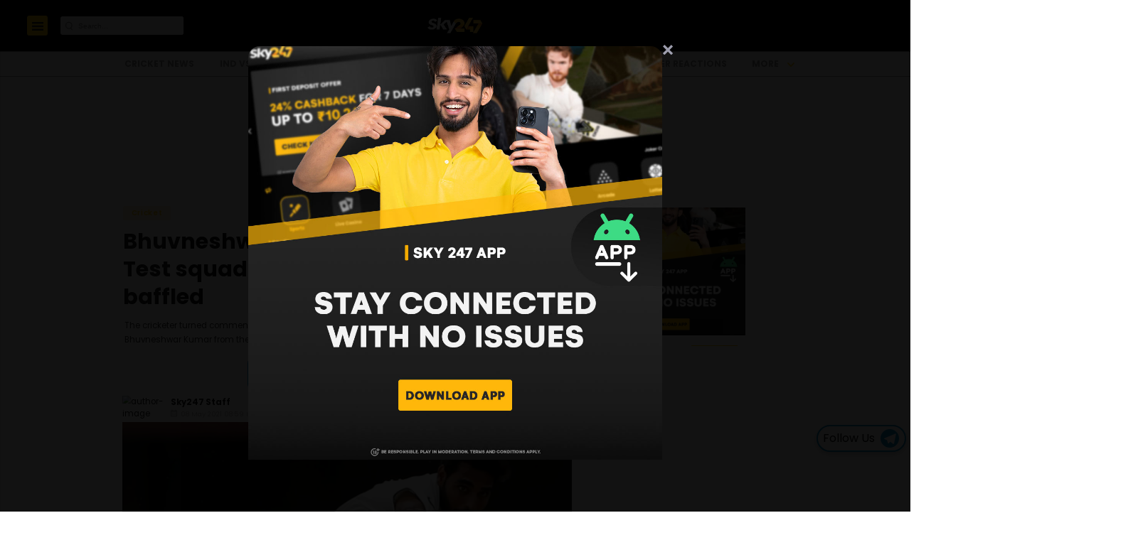

--- FILE ---
content_type: application/javascript; charset=UTF-8
request_url: https://tbs.ladesk.com/scripts/button.php?ChS=UTF-8&C=Widget&i=z5jmsbbd&p=__S__www.sky247.net%2Fcricket%2Fbhuvneshwar-kumars-omission-from-test-squad-leaves-aakash-chopra-baffled%2F
body_size: -134
content:
function init_button_z5jmsbbd(widget) {
    if (widget.isInitialized()) {
        return;
    }

}
var widgets = LiveAgent.instance.getWidgetsByWidgetId('z5jmsbbd');
var widgetsLength = widgets.length;
for (var i = 0; i < widgetsLength; i++) {
    init_button_z5jmsbbd(widgets[i]);
}
